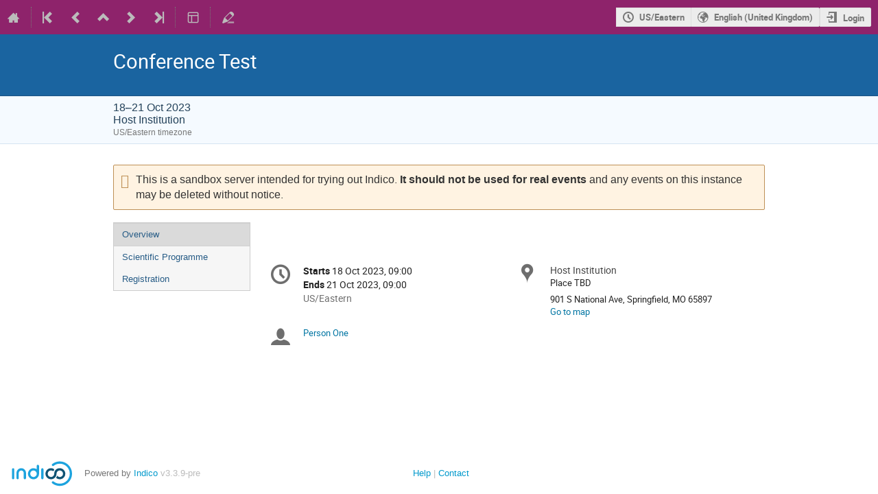

--- FILE ---
content_type: text/css
request_url: https://sandbox.getindico.io/static/custom/css/header.css
body_size: -48
content:
div.page-header {
    background-color: #8E236B;
}
